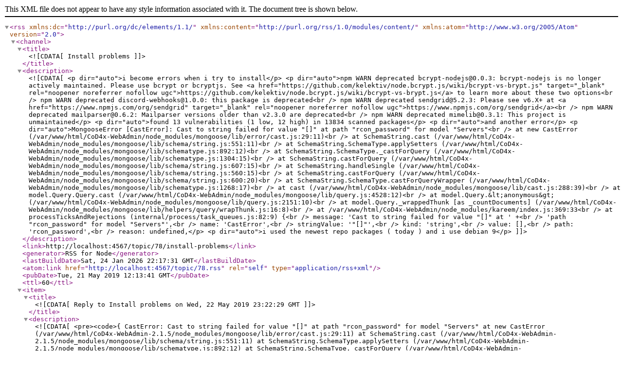

--- FILE ---
content_type: application/xml; charset=utf-8
request_url: https://forum.cirkus-serveri.com/topic/78.rss
body_size: 18550
content:
<?xml version="1.0" encoding="UTF-8"?><rss xmlns:dc="http://purl.org/dc/elements/1.1/" xmlns:content="http://purl.org/rss/1.0/modules/content/" xmlns:atom="http://www.w3.org/2005/Atom" version="2.0"><channel><title><![CDATA[Install problems]]></title><description><![CDATA[<p dir="auto">i become errors when i try to install</p>
<p dir="auto">npm WARN deprecated bcrypt-nodejs@0.0.3: bcrypt-nodejs is no longer actively maintained. Please use bcrypt or bcryptjs. See <a href="https://github.com/kelektiv/node.bcrypt.js/wiki/bcrypt-vs-brypt.js" target="_blank" rel="noopener noreferrer nofollow ugc">https://github.com/kelektiv/node.bcrypt.js/wiki/bcrypt-vs-brypt.js</a> to learn more about these two options<br />
npm WARN deprecated discord-webhooks@1.0.0: this package is deprecated<br />
npm WARN deprecated sendgrid@5.2.3: Please see v6.X+ at <a href="https://www.npmjs.com/org/sendgrid" target="_blank" rel="noopener noreferrer nofollow ugc">https://www.npmjs.com/org/sendgrid</a><br />
npm WARN deprecated mailparser@0.6.2: Mailparser versions older than v2.3.0 are deprecated<br />
npm WARN deprecated mimelib@0.3.1: This project is unmaintained</p>
<p dir="auto">found 13 vulnerabilities (1 low, 12 high) in 13834 scanned packages</p>
<p dir="auto">and another error</p>
<p dir="auto">MongooseError [CastError]: Cast to string failed for value "[]" at path "rcon_password" for model "Servers"<br />
at new CastError (/var/www/html/CoD4x-WebAdmin/node_modules/mongoose/lib/error/cast.js:29:11)<br />
at SchemaString.cast (/var/www/html/CoD4x-WebAdmin/node_modules/mongoose/lib/schema/string.js:551:11)<br />
at SchemaString.SchemaType.applySetters (/var/www/html/CoD4x-WebAdmin/node_modules/mongoose/lib/schematype.js:892:12)<br />
at SchemaString.SchemaType._castForQuery (/var/www/html/CoD4x-WebAdmin/node_modules/mongoose/lib/schematype.js:1304:15)<br />
at SchemaString.castForQuery (/var/www/html/CoD4x-WebAdmin/node_modules/mongoose/lib/schema/string.js:607:15)<br />
at SchemaString.handleSingle (/var/www/html/CoD4x-WebAdmin/node_modules/mongoose/lib/schema/string.js:560:15)<br />
at SchemaString.castForQuery (/var/www/html/CoD4x-WebAdmin/node_modules/mongoose/lib/schema/string.js:600:20)<br />
at SchemaString.SchemaType.castForQueryWrapper (/var/www/html/CoD4x-WebAdmin/node_modules/mongoose/lib/schematype.js:1268:17)<br />
at cast (/var/www/html/CoD4x-WebAdmin/node_modules/mongoose/lib/cast.js:288:39)<br />
at model.Query.Query.cast (/var/www/html/CoD4x-WebAdmin/node_modules/mongoose/lib/query.js:4528:12)<br />
at model.Query.&lt;anonymous&gt; (/var/www/html/CoD4x-WebAdmin/node_modules/mongoose/lib/query.js:2151:10)<br />
at model.Query._wrappedThunk [as _countDocuments] (/var/www/html/CoD4x-WebAdmin/node_modules/mongoose/lib/helpers/query/wrapThunk.js:16:8)<br />
at /var/www/html/CoD4x-WebAdmin/node_modules/kareem/index.js:369:33<br />
at processTicksAndRejections (internal/process/task_queues.js:82:9) {<br />
message: 'Cast to string failed for value "[]" at ' +<br />
'path "rcon_password" for model "Servers"',<br />
name: 'CastError',<br />
stringValue: '"[]"',<br />
kind: 'string',<br />
value: [],<br />
path: 'rcon_password',<br />
reason: undefined,</p>
<p dir="auto">i used the newest repo packages ( today ) and i use debian 9</p>
]]></description><link>http://localhost:4567/topic/78/install-problems</link><generator>RSS for Node</generator><lastBuildDate>Sat, 24 Jan 2026 22:17:31 GMT</lastBuildDate><atom:link href="http://localhost:4567/topic/78.rss" rel="self" type="application/rss+xml"/><pubDate>Tue, 21 May 2019 12:13:41 GMT</pubDate><ttl>60</ttl><item><title><![CDATA[Reply to Install problems on Wed, 22 May 2019 23:22:29 GMT]]></title><description><![CDATA[<pre><code>{ CastError: Cast to string failed for value "[]" at path "rcon_password" for model "Servers"
    at new CastError (/var/www/html/CoD4x-WebAdmin-2.1.5/node_modules/mongoose/lib/error/cast.js:29:11)
    at SchemaString.cast (/var/www/html/CoD4x-WebAdmin-2.1.5/node_modules/mongoose/lib/schema/string.js:551:11)
    at SchemaString.SchemaType.applySetters (/var/www/html/CoD4x-WebAdmin-2.1.5/node_modules/mongoose/lib/schematype.js:892:12)
    at SchemaString.SchemaType._castForQuery (/var/www/html/CoD4x-WebAdmin-2.1.5/node_modules/mongoose/lib/schematype.js:1304:15)
    at SchemaString.castForQuery (/var/www/html/CoD4x-WebAdmin-2.1.5/node_modules/mongoose/lib/schema/string.js:607:15)
    at SchemaString.handleSingle (/var/www/html/CoD4x-WebAdmin-2.1.5/node_modules/mongoose/lib/schema/string.js:560:15)
    at SchemaString.castForQuery (/var/www/html/CoD4x-WebAdmin-2.1.5/node_modules/mongoose/lib/schema/string.js:600:20)
    at SchemaString.SchemaType.castForQueryWrapper (/var/www/html/CoD4x-WebAdmin-2.1.5/node_modules/mongoose/lib/schematype.js:1268:17)
    at cast (/var/www/html/CoD4x-WebAdmin-2.1.5/node_modules/mongoose/lib/cast.js:288:39)
    at model.Query.Query.cast (/var/www/html/CoD4x-WebAdmin-2.1.5/node_modules/mongoose/lib/query.js:4528:12)
    at model.Query.&lt;anonymous&gt; (/var/www/html/CoD4x-WebAdmin-2.1.5/node_modules/mongoose/lib/query.js:2151:10)
    at model.Query._wrappedThunk [as _countDocuments] (/var/www/html/CoD4x-WebAdmin-2.1.5/node_modules/mongoose/lib/helpers/query/wrapThunk.js:16:8)
    at process.nextTick (/var/www/html/CoD4x-WebAdmin-2.1.5/node_modules/kareem/index.js:369:33)
    at process._tickCallback (internal/process/next_tick.js:61:11)
  message:
   'Cast to string failed for value "[]" at path "rcon_password" for model "Servers"',
  name: 'CastError',
  stringValue: '"[]"',
  kind: 'string',
  value: [],
  path: 'rcon_password',
  reason: undefined,
  model:
   { [Function: model]
     hooks: Kareem { _pres: [Map], _posts: [Map] },
     base:
      Mongoose {
        connections: [Array],
        models: [Object],
        modelSchemas: [Object],
        options: [Object],
        _pluralize: [Function: pluralize],
        Schema: [Function],
        model: [Function],
        plugins: [Array],
        SchemaAsync: [Function: ret],
        modelAsync: [Function: ret],
        setAsync: [Function: ret],
        getAsync: [Function: ret],
        createConnectionAsync: [Function: ret],
        connectAsync: [Function: ret],
        disconnectAsync: [Function: ret],
        startSessionAsync: [Function: ret],
        pluralizeAsync: [Function: ret],
        deleteModelAsync: [Function: ret],
        modelNamesAsync: [Function: ret],
        pluginAsync: [Function: ret],
        AggregateAsync: [Function: ret],
        CollectionAsync: [Function: ret],
        ConnectionAsync: [Function: ret],
        MongooseAsync: [Function: ret],
        SchemaTypeAsync: [Function: ret],
        VirtualTypeAsync: [Function: ret],
        QueryAsync: [Function: ret],
        ModelAsync: [Function: ret],
        DocumentAsync: [Function: ret],
        DocumentProviderAsync: [Function: ret],
        ObjectIdAsync: [Function: ret],
        Decimal128Async: [Function: ret],
        MixedAsync: [Function: ret],
        NumberAsync: [Function: ret],
        ErrorAsync: [Function: ret],
        nowAsync: [Function: ret],
        CastErrorAsync: [Function: ret],
        mongoAsync: [Function: ret],
        mqueryAsync: [Function: ret] },
     modelName: 'Servers',
     model: [Function: model],
     db:
      NativeConnection {
        base: [Mongoose],
        collections: [Object],
        models: [Object],
        config: [Object],
        replica: false,
        options: null,
        otherDbs: [],
        relatedDbs: {},
        states: [Object],
        _readyState: 1,
        _closeCalled: false,
        _hasOpened: true,
        plugins: [],
        '$internalEmitter': [EventEmitter],
        _listening: false,
        _connectionOptions: [Object],
        name: 'cod4xwebadmin',
        host: 'localhost',
        port: ,
        user: '',
        pass: '',
        client: [MongoClient],
        '$initialConnection': [Promise],
        _events: [Object],
        _eventsCount: 1,
        db: [Db] },
     discriminators: undefined,
     events:
      EventEmitter {
        _events: [Object: null prototype] {},
        _eventsCount: 0,
        _maxListeners: undefined },
     '$appliedMethods': true,
     '$appliedHooks': true,
     _middleware: Kareem { _pres: [Map], _posts: [Map] },
     '$__insertMany': [Function],
     schema:
      Schema {
        obj: [Object],
        paths: [Object],
        aliases: {},
        subpaths: {},
        virtuals: [Object],
        singleNestedPaths: {},
        nested: {},
        inherits: {},
        callQueue: [],
        _indexes: [],
        methods: [Object],
        methodOptions: {},
        statics: {},
        tree: [Object],
        query: {},
        childSchemas: [],
        plugins: [Array],
        '$id': 6,
        s: [Object],
        _userProvidedOptions: [Object],
        options: [Object],
        '$timestamps': [Object],
        '$globalPluginsApplied': true,
        _requiredpaths: [],
        _indexedpaths: [Array] },
     collection:
      NativeCollection {
        collection: [Collection],
        Promise: [Function: Promise],
        opts: [Object],
        name: 'servers',
        collectionName: 'servers',
        conn: [NativeConnection],
        queue: [],
        buffer: false,
        emitter: [EventEmitter] },
     Query: { [Function] base: [Query] },
     '$init':
      Promise {
        _bitField: 33554432,
        _fulfillmentHandler0: [Function],
        _rejectionHandler0: [Circular],
        _promise0: undefined,
        _receiver0: undefined },
     '$caught': true,
     [Symbol(mongoose#Model)]: true } }

</code></pre>
]]></description><link>http://localhost:4567/post/329</link><guid isPermaLink="true">http://localhost:4567/post/329</guid><dc:creator><![CDATA[duty]]></dc:creator><pubDate>Wed, 22 May 2019 23:22:29 GMT</pubDate></item><item><title><![CDATA[Reply to Install problems on Wed, 22 May 2019 21:54:35 GMT]]></title><description><![CDATA[<p dir="auto">yes i entered server password external server</p>
]]></description><link>http://localhost:4567/post/328</link><guid isPermaLink="true">http://localhost:4567/post/328</guid><dc:creator><![CDATA[duty]]></dc:creator><pubDate>Wed, 22 May 2019 21:54:35 GMT</pubDate></item><item><title><![CDATA[Reply to Install problems on Wed, 22 May 2019 21:54:00 GMT]]></title><description><![CDATA[<p dir="auto">Have you entered the rcon password when you add the server? Also do you add a Local or External server?</p>
]]></description><link>http://localhost:4567/post/327</link><guid isPermaLink="true">http://localhost:4567/post/327</guid><dc:creator><![CDATA[NeHo]]></dc:creator><pubDate>Wed, 22 May 2019 21:54:00 GMT</pubDate></item><item><title><![CDATA[Reply to Install problems on Wed, 22 May 2019 21:53:09 GMT]]></title><description><![CDATA[<p dir="auto">ok thanks it works<br />
i added a server and when i want to open server page it give me this error</p>
<pre><code>{ CastError: Cast to string failed for value "[]" at path "rcon_password" for model "Servers"
    at new CastError (/var/www/html/CoD4x-WebAdmin-2.1.5/node_modules/mongoose/lib/error/cast.js:29:11)
    at SchemaString.cast (/var/www/html/CoD4x-WebAdmin-2.1.5/node_modules/mongoose/lib/schema/string.js:551:11)
    at SchemaString.SchemaType.applySetters (/var/www/html/CoD4x-WebAdmin-2.1.5/node_modules/mongoose/lib/schematype.js:892:12)
    at SchemaString.SchemaType._castForQuery (/var/www/html/CoD4x-WebAdmin-2.1.5/node_modules/mongoose/lib/schematype.js:1304:15)
    at SchemaString.castForQuery (/var/www/html/CoD4x-WebAdmin-2.1.5/node_modules/mongoose/lib/schema/string.js:607:15)
    at SchemaString.handleSingle (/var/www/html/CoD4x-WebAdmin-2.1.5/node_modules/mongoose/lib/schema/string.js:560:15)
    at SchemaString.castForQuery (/var/www/html/CoD4x-WebAdmin-2.1.5/node_modules/mongoose/lib/schema/string.js:600:20)
    at SchemaString.SchemaType.castForQueryWrapper (/var/www/html/CoD4x-WebAdmin-2.1.5/node_modules/mongoose/lib/schematype.js:1268:17)
    at cast (/var/www/html/CoD4x-WebAdmin-2.1.5/node_modules/mongoose/lib/cast.js:288:39)
    at model.Query.Query.cast (/var/www/html/CoD4x-WebAdmin-2.1.5/node_modules/mongoose/lib/query.js:4528:12)
    at model.Query.&lt;anonymous&gt; (/var/www/html/CoD4x-WebAdmin-2.1.5/node_modules/mongoose/lib/query.js:2151:10)
    at model.Query._wrappedThunk [as _countDocuments] (/var/www/html/CoD4x-WebAdmin-2.1.5/node_modules/mongoose/lib/helpers/query/wrapThunk.js:16:8)
    at process.nextTick (/var/www/html/CoD4x-WebAdmin-2.1.5/node_modules/kareem/index.js:369:33)
    at process._tickCallback (internal/process/next_tick.js:61:11)
  message:
   'Cast to string failed for value "[]" at path "rcon_password" for model "Servers"',
  name: 'CastError',
  stringValue: '"[]"',
  kind: 'string',
  value: [],
  path: 'rcon_password',
  reason: undefined,
  model:
   { [Function: model]
     hooks: Kareem { _pres: [Map], _posts: [Map] },
     base:
      Mongoose {
        connections: [Array],
        models: [Object],
        modelSchemas: [Object],
        options: [Object],
        _pluralize: [Function: pluralize],
        Schema: [Function],
        model: [Function],
        plugins: [Array],
        SchemaAsync: [Function: ret],
        modelAsync: [Function: ret],
        setAsync: [Function: ret],
        getAsync: [Function: ret],
        createConnectionAsync: [Function: ret],
        connectAsync: [Function: ret],
        disconnectAsync: [Function: ret],
        startSessionAsync: [Function: ret],
        pluralizeAsync: [Function: ret],
        deleteModelAsync: [Function: ret],
        modelNamesAsync: [Function: ret],
        pluginAsync: [Function: ret],
        AggregateAsync: [Function: ret],
        CollectionAsync: [Function: ret],
        ConnectionAsync: [Function: ret],
        MongooseAsync: [Function: ret],
        SchemaTypeAsync: [Function: ret],
        VirtualTypeAsync: [Function: ret],
        QueryAsync: [Function: ret],
        ModelAsync: [Function: ret],
        DocumentAsync: [Function: ret],
        DocumentProviderAsync: [Function: ret],
        ObjectIdAsync: [Function: ret],
        Decimal128Async: [Function: ret],
        MixedAsync: [Function: ret],
        NumberAsync: [Function: ret],
        ErrorAsync: [Function: ret],
        nowAsync: [Function: ret],
        CastErrorAsync: [Function: ret],
        mongoAsync: [Function: ret],
        mqueryAsync: [Function: ret] },
     modelName: 'Servers',
     model: [Function: model],
     db:
      NativeConnection {
        base: [Mongoose],
        collections: [Object],
        models: [Object],
        config: [Object],
        replica: false,
        options: null,
        otherDbs: [],
        relatedDbs: {},
        states: [Object],
        _readyState: 1,
        _closeCalled: false,
        _hasOpened: true,
        plugins: [],
        '$internalEmitter': [EventEmitter],
        _listening: false,
        _connectionOptions: [Object],
        name: 'cod4xwebadmin',
        host: 'localhost',
        port: ,
        user: '',
        pass: '',
        client: [MongoClient],
        '$initialConnection': [Promise],
        _events: [Object],
        _eventsCount: 1,
        db: [Db] },
     discriminators: undefined,
     events:
      EventEmitter {
        _events: [Object: null prototype] {},
        _eventsCount: 0,
        _maxListeners: undefined },
     '$appliedMethods': true,
     '$appliedHooks': true,
     _middleware: Kareem { _pres: [Map], _posts: [Map] },
     '$__insertMany': [Function],
     schema:
      Schema {
        obj: [Object],
        paths: [Object],
        aliases: {},
        subpaths: {},
        virtuals: [Object],
        singleNestedPaths: {},
        nested: {},
        inherits: {},
        callQueue: [],
        _indexes: [],
        methods: [Object],
        methodOptions: {},
        statics: {},
        tree: [Object],
        query: {},
        childSchemas: [],
        plugins: [Array],
        '$id': 6,
        s: [Object],
        _userProvidedOptions: [Object],
        options: [Object],
        '$timestamps': [Object],
        '$globalPluginsApplied': true,
        _requiredpaths: [],
        _indexedpaths: [Array] },
     collection:
      NativeCollection {
        collection: [Collection],
        Promise: [Function: Promise],
        opts: [Object],
        name: 'servers',
        collectionName: 'servers',
        conn: [NativeConnection],
        queue: [],
        buffer: false,
        emitter: [EventEmitter] },
     Query: { [Function] base: [Query] },
     '$init':
      Promise {
        _bitField: 33554432,
        _fulfillmentHandler0: [Function],
        _rejectionHandler0: [Circular],
        _promise0: undefined,
        _receiver0: undefined },
     '$caught': true,
     [Symbol(mongoose#Model)]: true } }

</code></pre>
<p dir="auto">using v2.2.0</p>
]]></description><link>http://localhost:4567/post/326</link><guid isPermaLink="true">http://localhost:4567/post/326</guid><dc:creator><![CDATA[duty]]></dc:creator><pubDate>Wed, 22 May 2019 21:53:09 GMT</pubDate></item><item><title><![CDATA[Reply to Install problems on Wed, 22 May 2019 21:14:05 GMT]]></title><description><![CDATA[<p dir="auto">Stop your apllication, remove "package-lock.json" from root and it will offer you when you start the application to recreate it. After that you should have only 1 low risk</p>
]]></description><link>http://localhost:4567/post/325</link><guid isPermaLink="true">http://localhost:4567/post/325</guid><dc:creator><![CDATA[NeHo]]></dc:creator><pubDate>Wed, 22 May 2019 21:14:05 GMT</pubDate></item><item><title><![CDATA[Reply to Install problems on Wed, 22 May 2019 16:33:46 GMT]]></title><description><![CDATA[<p dir="auto">thnaks for new update i use v 2.2<br />
but same problem 12 high vul.</p>
]]></description><link>http://localhost:4567/post/324</link><guid isPermaLink="true">http://localhost:4567/post/324</guid><dc:creator><![CDATA[duty]]></dc:creator><pubDate>Wed, 22 May 2019 16:33:46 GMT</pubDate></item><item><title><![CDATA[Reply to Install problems on Tue, 21 May 2019 17:53:43 GMT]]></title><description><![CDATA[<p dir="auto">wait for 1 day please I pulled the latest updates for the security issues, I will post here the new release when I publish it</p>
]]></description><link>http://localhost:4567/post/322</link><guid isPermaLink="true">http://localhost:4567/post/322</guid><dc:creator><![CDATA[NeHo]]></dc:creator><pubDate>Tue, 21 May 2019 17:53:43 GMT</pubDate></item></channel></rss>